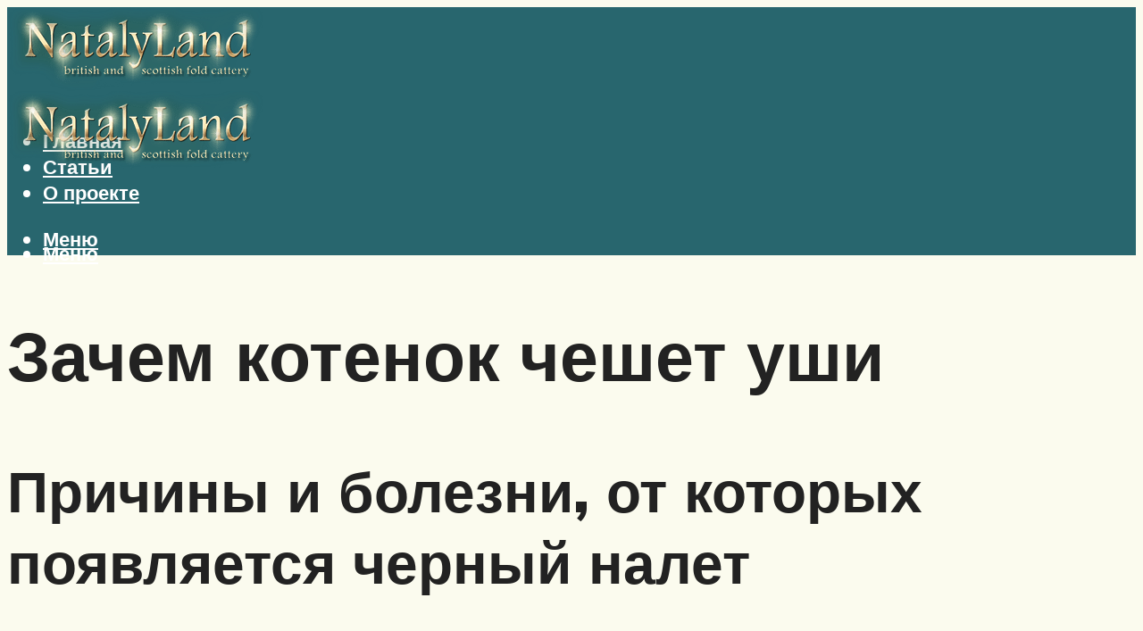

--- FILE ---
content_type: text/html; charset=utf-8
request_url: https://www.google.com/recaptcha/api2/aframe
body_size: 268
content:
<!DOCTYPE HTML><html><head><meta http-equiv="content-type" content="text/html; charset=UTF-8"></head><body><script nonce="DnJQ4Y5ZCNIiUoWM6cRqLg">/** Anti-fraud and anti-abuse applications only. See google.com/recaptcha */ try{var clients={'sodar':'https://pagead2.googlesyndication.com/pagead/sodar?'};window.addEventListener("message",function(a){try{if(a.source===window.parent){var b=JSON.parse(a.data);var c=clients[b['id']];if(c){var d=document.createElement('img');d.src=c+b['params']+'&rc='+(localStorage.getItem("rc::a")?sessionStorage.getItem("rc::b"):"");window.document.body.appendChild(d);sessionStorage.setItem("rc::e",parseInt(sessionStorage.getItem("rc::e")||0)+1);localStorage.setItem("rc::h",'1769065841451');}}}catch(b){}});window.parent.postMessage("_grecaptcha_ready", "*");}catch(b){}</script></body></html>